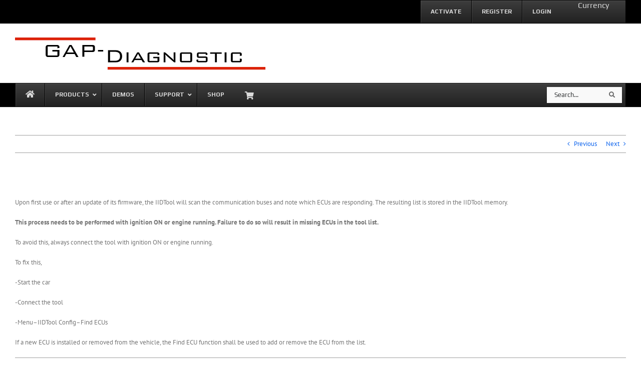

--- FILE ---
content_type: text/css
request_url: https://www.gap-diagnostic.com/wordpress/wp-content/uploads/layerslider.custom.css?ver=1439820684
body_size: -848
content:
/* You can type here any CSS code that will be loaded both on your admin and front-end pages.
Let us help you by giving a few exmaple CSS classes: */

/* Front-end sliders & preview */

.ls-container { /* The slider itself */

}

.ls-slide { 

}

.ls-slide a:hover {
	color: blue;
	text-decoration: underline;
}

.ls-slide #yourID {

}

.ls-slide .gap-slider-img {
	left: 0; right :0; top: 0; bottom: 0; margin: auto;
}

/* Side color of 3D objects */
.ls-3d-box div { background: #777; }


--- FILE ---
content_type: text/css
request_url: https://www.gap-diagnostic.com/wordpress/wp-content/plugins/easy-pricing-tables-premium/assets/blocks/layout3/fca-ept-layout3.min.css?ver=4.1.1
body_size: -19
content:
.entry .entry-content>div.fca-ept-layout3>:first-child{margin-top:auto}div.fca-ept-toggle-period-container{padding-bottom:15px}div.fca-ept-layout3{font-size:16px;font-family:inherit;margin:50px auto;display:flex;padding-top:20px;line-height:1.33}div.fca-ept-layout3 div.fca-ept-column{font-family:inherit;box-shadow:0 10px 25px 0 rgba(0,0,0,.14);border:1px solid rgba(0,0,0,.15);border-radius:15px;flex-grow:1;flex-shrink:1;flex-basis:0%;position:relative;padding:30px;margin:0 8px;display:grid;grid-template-rows:auto auto auto 1fr auto}div.fca-ept-layout3 div.fca-ept-popular-div{font-family:inherit;position:absolute;top:-32px;right:25px;z-index:10;border-radius:100%;width:80px;height:80px;text-align:center;box-shadow:0 10px 15px 0 rgba(0,0,0,.25);border:solid 3px}div.fca-ept-layout3 .fca-ept-popular-svg{display:inline-block;filter:drop-shadow(0 3px 3px rgba(0, 0, 0, .25));font-style:inherit;width:18px;height:18px}div.fca-ept-layout3 .fca-ept-popular-text{display:block;text-transform:uppercase;line-height:1;font-weight:700;position:relative;vertical-align:top;padding:0 3px;word-break:break-word}div.fca-ept-layout3 div.fca-ept-plan-div{font-family:inherit;text-transform:uppercase;padding:15px 0}div.fca-ept-layout3 .fca-ept-plan-svg{display:inline-block;border-radius:8px;text-align:center;font-size:30px;line-height:1.6;font-style:inherit;width:50px;height:50px;margin-right:15px;margin-bottom:10px}div.fca-ept-layout3 .fca-ept-plan{display:inline-block;vertical-align:top;font-weight:600;margin-top:12px}div.fca-ept-layout3 .fca-ept-button,div.fca-ept-layout3 li,div.fca-ept-layout3 span{word-break:break-all}div.fca-ept-layout3 div.fca-ept-plan-div div.fca-ept-plan img,div.fca-ept-layout3 div.fca-ept-plan-image img{display:block;margin:10px auto 20px}div.fca-ept-layout3 div.fca-ept-plan-image img{max-width:100%}div.fca-ept-layout3 div.fca-ept-plan-image img.fca-ept-image1{display:block}div.fca-ept-layout3 div.fca-ept-plan-image img.fca-ept-image2{display:none}div.fca-ept-layout3 .fca-ept-price-container{padding:0;margin:0}div.fca-ept-layout3 .fca-ept-price{font-family:inherit;display:inline-block;font-weight:bolder;line-height:1;margin:0 20px 0 0}div.fca-ept-layout3 .fca-ept-price-subtext{line-height:1}div.fca-ept-layout3 .fca-ept-price-svg{display:block;height:9px;width:25px;margin:5px 0}div.fca-ept-layout3 div.fca-ept-price-div .fca-ept-price-period{display:block;text-transform:uppercase;font-weight:900;line-height:1;margin:0 0 -5px 0}div.fca-ept-layout3 div.fca-ept-price-div .fca-ept-price-billing{display:block;margin-top:8px}div.fca-ept-layout3 div.fca-ept-features-div ul{font-family:inherit;letter-spacing:inherit;margin:30px 0 35px 0;padding-left:15px;font-weight:500}div.fca-ept-layout3 div.fca-ept-features-div .fca-ept-features li{list-style-type:square;margin-bottom:12px}div.fca-ept-layout3 div.fca-ept-features-div .fca-ept-features li span:not(div.fca-ept-tooltip-div>span.fca-ept-tooltiptext){font-size:inherit!important}div.fca-ept-layout3 a.fca-ept-button{display:block;font-family:inherit;padding:15px;border-radius:8px;text-transform:uppercase;white-space:normal;text-align:center;font-weight:900;align-self:self-end;text-decoration:none!important;cursor:pointer}div.fca-ept-layout3 a.fca-ept-button:hover{box-shadow:2px 4px 10px 0 rgba(.25,.25,.25,.25)}.fca-ept-tooltip{position:relative}.fca-ept-tooltip:before{visibility:hidden;position:absolute;bottom:18px;max-width:300px;line-height:1;font-family:sans-serif;font-size:14px;font-weight:initial;color:#fff;background-color:#424242;text-align:center;padding:5px;text-transform:initial;border-radius:5px;width:max-content;content:attr(data-tooltip);transform:translateX(calc(-50% + 7px))}.fca-ept-tooltip:hover:before{visibility:visible;z-index:2}div.fca-ept-tooltip-div{position:relative;font-size:20px;display:inline-block!important;line-height:1}div.fca-ept-tooltip-div .fca-ept-tooltiptext{visibility:hidden;width:max-content;background-color:#424242;font-weight:initial;color:#fff;text-align:center;padding:5px;bottom:-23px;position:absolute;line-height:1;z-index:1;font-size:14px;text-transform:initial;border-radius:5px;font-family:sans-serif}div.fca-ept-tooltip-div:hover .fca-ept-tooltiptext{visibility:visible}div.fca-ept-tooltip-div .fca-ept-tooltiptext:hover{visibility:hidden}div.wp-block-fatcatapps-easy-pricing-tables .fca-ept-plan-image .fca-ept-image1,div.wp-block-fatcatapps-easy-pricing-tables .fca-ept-plan-image .fca-ept-image2{display:none}@media only screen and (max-width:800px){.entry .entry-content>.alignfull{max-width:unset!important;width:unset!important;min-width:250px!important}div.fca-ept-layout3{font-size:75%;display:block;padding-right:0}div.fca-ept-layout3 div.fca-ept-column{margin-top:30px!important}}

--- FILE ---
content_type: text/css
request_url: https://www.gap-diagnostic.com/wordpress/wp-content/plugins/easy-pricing-tables-premium/assets/blocks/layout4/fca-ept-layout4.min.css?ver=4.1.1
body_size: -179
content:
.entry .entry-content>div.fca-ept-layout4>:first-child{margin-top:auto}div.fca-ept-layout4{font-size:16px;font-family:inherit;margin:50px auto;display:flex;padding-right:10px;line-height:1.5}div.fca-ept-layout4 div.fca-ept-column{font-family:inherit;box-shadow:0 10px 25px 0 rgba(0,0,0,.14);flex-grow:1;flex-shrink:1;flex-basis:0%;position:relative;padding:1.9em 0 1.6em;display:grid;grid-template-rows:auto auto 1fr auto}div.fca-ept-layout4 div.fca-ept-plan-div{font-family:inherit;text-align:center;margin:auto}div.fca-ept-layout4 div.fca-ept-plan-div div.fca-ept-plan img,div.fca-ept-layout4 div.fca-ept-plan-div div.fca-ept-plan-image img{display:block;margin:auto;max-width:100%}div.fca-ept-layout4 div.fca-ept-plan-div div.fca-ept-plan-image img.fca-ept-image2{display:none}div.fca-ept-layout4 .fca-ept-plan{display:inline;vertical-align:top;font-weight:600}div.fca-ept-layout4 .fca-ept-button,div.fca-ept-layout4 li,div.fca-ept-layout4 span{word-break:break-all}div.fca-ept-layout4 .fca-ept-plan-subtext{display:block;margin-top:-13px;width:fit-content}div.fca-ept-layout4 .fca-ept-price-div{font-family:inherit;padding:0 .9em;margin-top:10px;text-align:center}div.fca-ept-layout4 .fca-ept-price{display:inline-block;padding:10px 0;line-height:.5}div.fca-ept-layout4 .fca-ept-price-subtext{line-height:1}div.fca-ept-layout4 .fca-ept-price-svg{display:none}div.fca-ept-layout4 div.fca-ept-price-div .fca-ept-price-period{text-transform:unset;font-weight:bolder;line-height:1;margin-top:10px;width:fit-content}div.fca-ept-layout4 div.fca-ept-features-div ul{font-family:inherit;letter-spacing:inherit;text-align:start;margin:15px 0;padding-left:0;font-weight:500}div.fca-ept-layout4 div.fca-ept-features-div .fca-ept-features li{font-family:inherit;text-align:center;list-style-type:none;padding:1em;margin:0}div.fca-ept-layout4 div.fca-ept-features-div .fca-ept-features li span:not(div.fca-ept-tooltip-div>span.fca-ept-tooltiptext){font-size:inherit!important}div.fca-ept-layout4 div.fca-ept-features-div .fca-ept-features li img{display:block;margin:12px auto}div.fca-ept-layout4 a.fca-ept-button{display:block;margin:0 auto;font-family:inherit;padding:15px;width:80%;border-radius:2px;white-space:normal;justify-self:center;text-align:center;font-weight:500;text-decoration:none;-webkit-appearance:unset}div.fca-ept-layout4 a.fca-ept-button:hover{text-decoration:underline;text-decoration-style:dotted;text-decoration-thickness:1px;-webkit-box-shadow:none;box-shadow:none}.fca-ept-tooltip{position:relative}.fca-ept-tooltip:before{visibility:hidden;position:absolute;bottom:18px;max-width:300px;line-height:1;font-family:sans-serif;font-size:14px;font-weight:initial;color:#fff;background-color:#424242;text-align:center;padding:5px;text-transform:initial;border-radius:5px;width:max-content;content:attr(data-tooltip);transform:translateX(calc(-50% + 7px))}.fca-ept-tooltip:hover:before{visibility:visible;z-index:2}div.fca-ept-tooltip-div{position:relative;font-size:20px;display:inline-block!important;line-height:1}div.fca-ept-tooltip-div .fca-ept-tooltiptext{visibility:hidden;width:max-content;background-color:#424242;font-weight:initial;color:#fff;text-align:center;padding:5px;bottom:-23px;position:absolute;line-height:1;z-index:1;font-size:14px;text-transform:initial;border-radius:5px;font-family:sans-serif}div.fca-ept-tooltip-div:hover .fca-ept-tooltiptext{visibility:visible}div.fca-ept-tooltip-div .fca-ept-tooltiptext:hover{visibility:hidden}div.wp-block-fatcatapps-easy-pricing-tables .fca-ept-plan-image .fca-ept-image1,div.wp-block-fatcatapps-easy-pricing-tables .fca-ept-plan-image .fca-ept-image2{display:none}@media only screen and (max-width:800px){.entry .entry-content>.alignfull{max-width:unset!important;width:unset!important;min-width:250px!important}div.fca-ept-layout4{font-size:75%;display:block;padding-right:0}div.fca-ept-layout4,div.fca-ept-toggle-period-container{padding-right:0}div.fca-ept-layout4 div.fca-ept-column{margin-top:15px!important}}

--- FILE ---
content_type: text/css
request_url: https://www.gap-diagnostic.com/wordpress/wp-content/plugins/easy-pricing-tables-premium/assets/blocks/layout5/fca-ept-layout5.min.css?ver=4.1.1
body_size: -108
content:
.entry .entry-content>div.fca-ept-layout5>:first-child{margin-top:auto}div.fca-ept-layout5{font-size:16px;font-family:inherit;margin:50px auto;display:flex;padding-right:10px;line-height:1.5}div.fca-ept-layout5 div.fca-ept-comparison-div{display:flex;flex-grow:1;flex-shrink:1;flex-basis:0%}div.fca-ept-layout5 span.fca-ept-mobile-comparison{display:none}div.fca-ept-layout5 div.fca-ept-column{border:1px solid #e9e9e9;font-family:inherit;flex-grow:1;flex-shrink:1;flex-basis:0%;z-index:0;position:relative;display:grid;grid-template-rows:auto auto auto 1fr}div.fca-ept-layout5 div.fca-ept-comparison-div ul{font-family:inherit;letter-spacing:inherit;text-align:start;margin:0;padding-left:0;font-weight:bolder;background-color:#fff}div.fca-ept-layout5 div.fca-ept-comparison-div .fca-ept-comparison li{border-top:1px solid #e9e9e9;border-left:1px solid #e9e9e9;font-family:inherit;min-height:60px;box-sizing:border-box;text-align:center;list-style-type:none;padding:1em;margin:0}div.fca-ept-layout5 div.fca-ept-comparison-div .fca-ept-comparison li:last-child{border-bottom:1px solid #e9e9e9}div.fca-ept-layout5 div.fca-ept-button-div{padding-top:10px}div.fca-ept-layout5 div.fca-ept-plan-div{font-family:inherit;text-align:center;justify-self:center}div.fca-ept-layout5 div.fca-ept-plan-div .fca-ept-plan{display:inline;vertical-align:top;font-weight:500}div.fca-ept-layout5 .fca-ept-button,div.fca-ept-layout5 li,div.fca-ept-layout5 span{word-break:break-all}div.fca-ept-layout5 div.fca-ept-plan-div div.fca-ept-plan img,div.fca-ept-layout5 div.fca-ept-plan-div div.fca-ept-plan-image img{display:block;margin:auto;max-width:100%}div.fca-ept-layout5 div.fca-ept-plan-div div.fca-ept-plan-image img.fca-ept-image2{display:none}div.fca-ept-layout5 .fca-ept-plan-subtext{display:block;margin-top:-13px;width:fit-content}div.fca-ept-layout5 div.fca-ept-price-div{font-family:inherit;padding:.6em;border-top:1px solid #e9e9e9;text-align:center}div.fca-ept-layout5 div.fca-ept-price-div .fca-ept-price{line-height:.5}div.fca-ept-layout5 div.fca-ept-features-div ul{font-family:inherit;letter-spacing:inherit;text-align:start;margin:0;padding-left:0;font-weight:500;background-color:#fff}div.fca-ept-layout5 div.fca-ept-features-div .fca-ept-features li{font-family:inherit;border-top:1px solid #e9e9e9;text-align:center;min-height:60px;box-sizing:border-box;list-style-type:none;padding:1em;margin:0}div.fca-ept-layout5 div.fca-ept-features-div .fca-ept-features li span:not(div.fca-ept-tooltip-div>span.fca-ept-tooltiptext){font-size:inherit!important}div.fca-ept-layout5 div.fca-ept-features-div .fca-ept-features li::marker{color:#0f61d8}div.fca-ept-layout5 div.fca-ept-features-div .fca-ept-features li img{display:block;margin:12px auto}div.fca-ept-layout5 a.fca-ept-button{display:block;margin:0 auto;font-family:inherit;padding:10px;justify-self:center;margin-bottom:15px;width:75%;border-radius:5px;white-space:normal;text-align:center;font-weight:500;align-self:self-end;text-decoration:none!important;-webkit-appearance:unset;cursor:pointer}div.fca-ept-layout5 a.fca-ept-button:hover{-webkit-box-shadow:none;box-shadow:none}.fca-ept-tooltip{position:relative}.fca-ept-tooltip:before{visibility:hidden;position:absolute;bottom:18px;max-width:300px;line-height:1;font-family:sans-serif;font-size:14px;font-weight:initial;color:#fff;background-color:#424242;text-align:center;padding:5px;text-transform:initial;border-radius:5px;width:max-content;content:attr(data-tooltip);transform:translateX(calc(-50% + 7px))}.fca-ept-tooltip:hover:before{visibility:visible;z-index:2}div.fca-ept-tooltip-div{position:relative;font-size:20px;display:inline-block!important;line-height:1}div.fca-ept-tooltip-div .fca-ept-tooltiptext{visibility:hidden;width:max-content;background-color:#424242;font-weight:initial;color:#fff;text-align:center;padding:5px;bottom:-23px;position:absolute;line-height:1;z-index:1;font-size:14px;text-transform:initial;border-radius:5px;font-family:sans-serif}div.fca-ept-tooltip-div:hover .fca-ept-tooltiptext{visibility:visible}div.fca-ept-tooltip-div .fca-ept-tooltiptext:hover{visibility:hidden}div.wp-block-fatcatapps-easy-pricing-tables .fca-ept-plan-image .fca-ept-image1,div.wp-block-fatcatapps-easy-pricing-tables .fca-ept-plan-image .fca-ept-image2{display:none}@media only screen and (max-width:800px){.entry .entry-content>.alignfull{max-width:unset!important;width:unset!important;min-width:250px!important}div.fca-ept-layout5,div.fca-ept-toggle-period-container{font-size:75%;display:block;padding-right:0}div.fca-ept-layout5 div.fca-ept-column{margin-top:15px!important}div.fca-ept-layout5 div.fca-ept-comparison-div{display:none}div.fca-ept-layout5 span.fca-ept-mobile-comparison{display:inline}}

--- FILE ---
content_type: text/css
request_url: https://www.gap-diagnostic.com/wordpress/wp-content/plugins/easy-pricing-tables-premium/assets/blocks/layout6/fca-ept-layout6.min.css?ver=4.1.1
body_size: -155
content:
.entry .entry-content>div.fca-ept-layout6>:first-child{margin-top:auto}div.fca-ept-layout6{font-size:16px;font-family:inherit;margin:50px auto;display:flex;padding-right:10px;line-height:1.5}div.fca-ept-layout6 div.fca-ept-column{font-family:inherit;box-shadow:0 10px 25px 0 rgba(0,0,0,.14);flex-grow:1;flex-shrink:1;flex-basis:0%;position:relative;border-radius:16px;padding:1.7em 1em 2.3em;margin:0 8px;display:grid;grid-template-rows:auto auto 1fr auto}div.fca-ept-layout6 div.fca-ept-plan-div{font-family:inherit;text-align:center}div.fca-ept-layout6 div.fca-ept-plan-div div.fca-ept-plan img,div.fca-ept-layout6 div.fca-ept-plan-div div.fca-ept-plan-image img{display:block;margin:0 auto 10px;max-width:100%}div.fca-ept-layout6 div.fca-ept-plan-div div.fca-ept-plan-image img.fca-ept-image2{display:none}div.fca-ept-layout6 .fca-ept-plan{text-transform:uppercase;display:inline;vertical-align:top;font-weight:400}div.fca-ept-layout6 .fca-ept-button,div.fca-ept-layout6 li,div.fca-ept-layout6 span{word-break:break-all}div.fca-ept-layout6 .fca-ept-price-div{font-family:inherit;font-weight:bolder;margin-top:20px;text-align:center}div.fca-ept-layout6 .fca-ept-price{line-height:.5;display:initial}div.fca-ept-layout6 .fca-ept-price-subtext{line-height:1;font-weight:lighter}div.fca-ept-layout6 .fca-ept-price-svg{display:none}div.fca-ept-layout6 div.fca-ept-price-div .fca-ept-price-period{text-transform:unset;font-weight:bolder;line-height:1;margin-top:10px;width:fit-content}div.fca-ept-layout6 div.fca-ept-features-div ul{font-family:inherit;letter-spacing:inherit;text-align:start;margin:15px 0;padding-left:0;font-weight:500}div.fca-ept-layout6 div.fca-ept-features-div .fca-ept-features li{font-family:inherit;text-align:center;list-style-type:none;padding:.4em;margin:0}div.fca-ept-layout6 div.fca-ept-features-div .fca-ept-features li span:not(div.fca-ept-tooltip-div>span.fca-ept-tooltiptext){font-size:inherit!important}div.fca-ept-layout6 div.fca-ept-features-div .fca-ept-features li img{display:block;margin:12px auto}div.fca-ept-layout6 a.fca-ept-button{display:block;margin:0 auto;font-family:inherit;padding:5px;border:1px solid;width:80%;border-radius:8px;white-space:normal;justify-self:center;text-align:center;font-weight:500;text-decoration:none;-webkit-appearance:unset;cursor:pointer}div.fca-ept-layout6 div.fca-ept-column.fca-ept-most-popular a.fca-ept-button{filter:invert(1)}div.fca-ept-layout6 div.fca-ept-column a.fca-ept-button:hover,div.fca-ept-layout6 div.fca-ept-column.fca-ept-most-popular a.fca-ept-button,div.fca-ept-layout6 div.fca-ept-column.fca-ept-most-popular a.fca-ept-button:hover{padding:6px;border:0 solid}.fca-ept-tooltip{position:relative}.fca-ept-tooltip:before{visibility:hidden;position:absolute;bottom:18px;max-width:300px;line-height:1;font-family:sans-serif;font-size:14px;font-weight:initial;color:#fff;background-color:#424242;text-align:center;padding:5px;text-transform:initial;border-radius:5px;width:max-content;content:attr(data-tooltip);transform:translateX(calc(-50% + 7px))}.fca-ept-tooltip:hover:before{visibility:visible;z-index:2}div.fca-ept-tooltip-div{position:relative;font-size:20px;display:inline-block!important;line-height:1}div.fca-ept-tooltip-div .fca-ept-tooltiptext{visibility:hidden;width:max-content;background-color:#424242;font-weight:initial;color:#fff;text-align:center;padding:5px;bottom:-23px;position:absolute;line-height:1;z-index:1;font-size:14px;text-transform:initial;border-radius:5px;font-family:sans-serif}div.fca-ept-tooltip-div:hover .fca-ept-tooltiptext{visibility:visible}div.fca-ept-tooltip-div .fca-ept-tooltiptext:hover{visibility:hidden}div.wp-block-fatcatapps-easy-pricing-tables .fca-ept-plan-image .fca-ept-image1,div.wp-block-fatcatapps-easy-pricing-tables .fca-ept-plan-image .fca-ept-image2{display:none}@media only screen and (max-width:800px){.entry .entry-content>.alignfull{max-width:unset!important;width:unset!important;min-width:250px!important}div.fca-ept-layout6{font-size:75%;display:block;padding-right:0}div.fca-ept-layout6,div.fca-ept-toggle-period-container{padding-right:0}div.fca-ept-layout6 div.fca-ept-column{margin-top:15px!important}}

--- FILE ---
content_type: text/css
request_url: https://www.gap-diagnostic.com/wordpress/wp-content/plugins/easy-pricing-tables-premium/assets/blocks/layout7/fca-ept-layout7.min.css?ver=4.1.1
body_size: -318
content:
div.fca-ept-layout7{font-size:16px;margin:50px auto;display:flex;line-height:1.6}div.fca-ept-layout7 .fca-ept-button,div.fca-ept-layout7 li,div.fca-ept-layout7 span{word-break:break-all}div.fca-ept-layout7 div.fca-ept-column{position:relative;margin:0 8px;flex-grow:1;flex-shrink:1;flex-basis:0%;border-radius:8px;padding:10px 10px 0 10px;display:grid;grid-template-rows:auto auto 1fr auto}div.fca-ept-layout7 div.fca-ept-features-div{margin-left:-10px;width:calc(100% + 20px);padding-top:50px;color:#333;background-color:#fff}div.fca-ept-layout7 div.fca-ept-plan-div{text-align:center}div.fca-ept-layout7 .fca-ept-plan-subtext{display:block;margin:0 auto;width:fit-content}div.fca-ept-layout7 div.fca-ept-plan img,div.fca-ept-layout7 div.fca-ept-plan-image img{display:block;margin:0 auto 10px;max-width:100%}div.fca-ept-layout7 div.fca-ept-plan-image img.fca-ept-image2{display:none}div.fca-ept-layout7 .fca-ept-price-div{position:relative;text-align:center}div.fca-ept-layout7 .fca-ept-price-div .fca-ept-price{line-height:1.33}div.fca-ept-layout7 .fca-ept-price-div:after{content:'';position:absolute;bottom:-30px;display:block;margin-left:-10px;width:calc(100% + 20px);height:31px;clip-path:polygon(50% 100%,0 0,100% 0);background-color:inherit}div.fca-ept-layout7 div.fca-ept-features-div ul{margin:0;padding:0}div.fca-ept-layout7 div.fca-ept-features-div .fca-ept-features li{text-align:center;list-style-type:none;line-height:1.33;margin-bottom:30px}div.fca-ept-layout7 div.fca-ept-features-div .fca-ept-features li span:not(div.fca-ept-tooltip-div>span.fca-ept-tooltiptext){font-size:inherit!important}div.fca-ept-layout7 div.fca-ept-features-div .fca-ept-features li img{display:block;margin:12px auto}div.fca-ept-layout7 a.fca-ept-button{display:block;margin:0 auto;width:fit-content;margin:30px auto;border-radius:16px;padding:10px 16px;text-decoration:none;text-align:center;font-weight:700;cursor:pointer;box-shadow:rgba(0,0,0,.2) 0 10px 25px 0}.fca-ept-tooltip{position:relative}.fca-ept-tooltip:before{visibility:hidden;position:absolute;bottom:18px;max-width:300px;line-height:1;font-family:sans-serif;font-size:14px;font-weight:initial;color:#fff;background-color:#424242;text-align:center;padding:5px;text-transform:initial;border-radius:5px;width:max-content;content:attr(data-tooltip);transform:translateX(calc(-50% + 7px))}.fca-ept-tooltip:hover:before{visibility:visible;z-index:2}div.fca-ept-tooltip-div{position:relative;font-size:20px;display:inline-block!important;line-height:1}div.fca-ept-tooltip-div .fca-ept-tooltiptext{visibility:hidden;width:max-content;background-color:#424242;font-weight:initial;color:#fff;text-align:center;padding:5px;bottom:-23px;position:absolute;line-height:1;z-index:1;font-size:14px;text-transform:initial;border-radius:5px;font-family:sans-serif}div.fca-ept-tooltip-div:hover .fca-ept-tooltiptext{visibility:visible}div.fca-ept-tooltip-div .fca-ept-tooltiptext:hover{visibility:hidden}div.wp-block-fatcatapps-easy-pricing-tables .fca-ept-plan-image .fca-ept-image1,div.wp-block-fatcatapps-easy-pricing-tables .fca-ept-plan-image .fca-ept-image2{display:none}@media only screen and (max-width:800px){div.fca-ept-layout7{display:block;padding-right:0}div.fca-ept-layout7,div.fca-ept-toggle-period-container{padding-right:0}div.fca-ept-layout7 div.fca-ept-column{margin-top:15px!important}}

--- FILE ---
content_type: text/css
request_url: https://www.gap-diagnostic.com/wordpress/wp-content/plugins/easy-pricing-tables-premium/assets/pricing-tables/stylish-flat/css/pricingtable.min.css?ver=4.1.1
body_size: 506
content:
.ptp-stylish-pricingtable a,.ptp-stylish-pricingtable abbr,.ptp-stylish-pricingtable acronym,.ptp-stylish-pricingtable address,.ptp-stylish-pricingtable applet,.ptp-stylish-pricingtable article,.ptp-stylish-pricingtable aside,.ptp-stylish-pricingtable audio,.ptp-stylish-pricingtable b,.ptp-stylish-pricingtable big,.ptp-stylish-pricingtable blockquote,.ptp-stylish-pricingtable body,.ptp-stylish-pricingtable canvas,.ptp-stylish-pricingtable caption,.ptp-stylish-pricingtable center,.ptp-stylish-pricingtable cite,.ptp-stylish-pricingtable code,.ptp-stylish-pricingtable dd,.ptp-stylish-pricingtable del,.ptp-stylish-pricingtable details,.ptp-stylish-pricingtable dfn,.ptp-stylish-pricingtable div,.ptp-stylish-pricingtable dl,.ptp-stylish-pricingtable dt,.ptp-stylish-pricingtable em,.ptp-stylish-pricingtable embed,.ptp-stylish-pricingtable fieldset,.ptp-stylish-pricingtable figcaption,.ptp-stylish-pricingtable figure,.ptp-stylish-pricingtable footer,.ptp-stylish-pricingtable form,.ptp-stylish-pricingtable h1,.ptp-stylish-pricingtable h2,.ptp-stylish-pricingtable h3,.ptp-stylish-pricingtable h4,.ptp-stylish-pricingtable h5,.ptp-stylish-pricingtable h6,.ptp-stylish-pricingtable header,.ptp-stylish-pricingtable hgroup,.ptp-stylish-pricingtable html,.ptp-stylish-pricingtable i,.ptp-stylish-pricingtable iframe,.ptp-stylish-pricingtable img,.ptp-stylish-pricingtable ins,.ptp-stylish-pricingtable kbd,.ptp-stylish-pricingtable label,.ptp-stylish-pricingtable legend,.ptp-stylish-pricingtable li,.ptp-stylish-pricingtable mark,.ptp-stylish-pricingtable menu,.ptp-stylish-pricingtable nav,.ptp-stylish-pricingtable object,.ptp-stylish-pricingtable ol,.ptp-stylish-pricingtable output,.ptp-stylish-pricingtable p,.ptp-stylish-pricingtable pre,.ptp-stylish-pricingtable q,.ptp-stylish-pricingtable ruby,.ptp-stylish-pricingtable s,.ptp-stylish-pricingtable samp,.ptp-stylish-pricingtable section,.ptp-stylish-pricingtable small,.ptp-stylish-pricingtable span,.ptp-stylish-pricingtable strike,.ptp-stylish-pricingtable strong,.ptp-stylish-pricingtable sub,.ptp-stylish-pricingtable summary,.ptp-stylish-pricingtable sup,.ptp-stylish-pricingtable table,.ptp-stylish-pricingtable tbody,.ptp-stylish-pricingtable td,.ptp-stylish-pricingtable tfoot,.ptp-stylish-pricingtable th,.ptp-stylish-pricingtable thead,.ptp-stylish-pricingtable time,.ptp-stylish-pricingtable tr,.ptp-stylish-pricingtable tt,.ptp-stylish-pricingtable u,.ptp-stylish-pricingtable ul,.ptp-stylish-pricingtable var,.ptp-stylish-pricingtable video{font-size:100%;vertical-align:baseline}.ptp-stylish-pricingtable b,.ptp-stylish-pricingtable strong{font-weight:700}.ptp-stylish-pricingtable em{font-style:italic}.ptp-stylish-pricingtable article,.ptp-stylish-pricingtable aside,.ptp-stylish-pricingtable details,.ptp-stylish-pricingtable figcaption,.ptp-stylish-pricingtable figure,.ptp-stylish-pricingtable footer,.ptp-stylish-pricingtable header,.ptp-stylish-pricingtable hgroup,.ptp-stylish-pricingtable menu,.ptp-stylish-pricingtable nav,.ptp-stylish-pricingtable section{display:block}.ptp-stylish-pricingtable blockquote,.ptp-stylish-pricingtable q{quotes:none}.ptp-stylish-pricingtable blockquote:after,.ptp-stylish-pricingtable blockquote:before,.ptp-stylish-pricingtable q:after,.ptp-stylish-pricingtable q:before{content:'';content:none}.ptp-stylish-pricingtable table{border-collapse:collapse;border-spacing:0}.ptp-stylish-bottomheader{padding-top:18px}.ptp-stylish-description .ptp-design3-row{padding-right:0;padding-left:0;text-align:center}.ptp-stylish-pricingtable{font-family:Arial,Helvetica,sans-serif;font-size:12px;width:100%;text-shadow:1px 1px 1px #000;margin-bottom:30px;text-align:center}.ptp-stylish-pricingtable .ptp-stylish-column{margin:0;padding:0;list-style:none;float:left;display:inline-block;padding:0;margin:0;-webkit-box-shadow:0 0 3px 0 rgba(0,0,0,.4);-moz-box-shadow:0 0 3px 0 rgba(0,0,0,.4);box-shadow:0 0 3px 0 rgba(0,0,0,.4)}.ptp-stylish-pricingtable .ptp-stylish-column_last{margin-right:0}.ptp-stylish-pricingtable_five .ptp-stylish-column{width:20%}.ptp-stylish-pricingtable_four .ptp-stylish-column{width:25%}.ptp-stylish-pricingtable_three .ptp-stylish-column{width:33.333%}.ptp-stylish-pricingtable_two .ptp-stylish-column{width:50%}.ptp-stylish-pricingtable_one .ptp-stylish-column{width:50%}.ptp-stylish-pricingtable .ptp-stylish-header{padding:24px 8% 12px 8%;margin-bottom:0;text-shadow:1px 1px 1px #222;-webkit-box-shadow:inset 0 1px 0 0 rgba(255,255,255,.25),0 1px 1px 0 rgba(0,0,0,.35);-moz-box-shadow:inset 0 1px 0 0 rgba(255,255,255,.25),0 1px 1px 0 rgba(0,0,0,.35);box-shadow:inset 0 1px 0 0 rgba(255,255,255,.25),0 1px 1px 0 rgba(0,0,0,.35)}.ptp-stylish-pricingtable .ptp-stylish-header strong.price,.ptp-stylish-pricingtable .ptp-stylish-header strong.title{margin:0;padding:0}.ptp-stylish-pricingtable .ptp-stylish-header strong.price{font-size:42px;line-height:48px;font-weight:400}.ptp-stylish-pricingtable .ptp-stylish-header strong.title{font-size:24px;font-weight:400}.ptp-stylish-pricingtable .ptp-stylish-header .subline{font-size:11px;margin:0}.ptp-stylish-pricingtable .ptp-stylish-header .ptp-stylish-topheader{padding-bottom:24px}.ptp-stylish-pricingtable .ptp-stylish-header ptp-stylish-bottomheader{padding-top:18px}.ptp-stylish-pricingtable .ptp-stylish-column{background:#121212}.ptp-stylish-pricingtable .ptp-stylish-content .ptp-stylish-description{white-space:wrap}.ptp-stylish-pricingtable .ptp-stylish-content .ptp-stylish-description .ptp-design3-row{padding:18px 8%;border-bottom:1px solid #191919}.ptp-stylish-pricingtable .ptp-stylish-footer{padding:24px 2% 12px 2%;margin:12px 0 24px 0}.ptp-stylish-pricingtable .ptp-stylish-pricing_button{transition:background .3s;border-radius:3px;display:inline-block;cursor:pointer;padding:10px 0;-webkit-box-shadow:inset 0 1px 0 0 rgba(255,255,255,.25),0 1px 1px 0 rgba(0,0,0,.35);-moz-box-shadow:inset 0 1px 0 0 rgba(255,255,255,.25),0 1px 1px 0 rgba(0,0,0,.35);box-shadow:inset 0 1px 0 0 rgba(255,255,255,.25),0 1px 1px 0 rgba(0,0,0,.35)}.ptp-stylish-pricingtable .ptp-stylish-pricing_button a{text-decoration:none;font-size:13px;color:#d4d4d4;text-shadow:1px 1px 1px #161616;padding:15px 32px}.ptp-stylish-pricingtable .ptp-stylish-pricing_button:hover{-webkit-box-shadow:inset 0 1px 0 0 rgba(255,255,255,.15),0 1px 1px 0 rgba(0,0,0,.45);-moz-box-shadow:inset 0 1px 0 0 rgba(255,255,255,.15),0 1px 1px 0 rgba(0,0,0,.45);box-shadow:inset 0 1px 0 0 rgba(255,255,255,.15),0 1px 1px 0 rgba(0,0,0,.45)}.ptp-stylish-column_blue .ptp-stylish-header,.ptp-stylish-column_blue .ptp-stylish-pricing_button{background:#456366}.ptp-stylish-column_blue .ptp-stylish-pricing_button:hover{background:#374f52}.ptp-stylish-column_blue .ptp-stylish-topheader{border-bottom:1px solid #374f52}.ptp-stylish-column_blue ptp-stylish-bottomheader{border-top:1px solid #53777a}.ptp-stylish-column_brown .ptp-stylish-header,.ptp-stylish-column_brown .ptp-stylish-pricing_button{background:#696758}.ptp-stylish-column_brown .ptp-stylish-pricing_button:hover{background:#575549}.ptp-stylish-column_brown .ptp-stylish-topheader{border-bottom:1px solid #575549}.ptp-stylish-column_brown ptp-stylish-bottomheader{border-top:1px solid #727060}.ptp-stylish-column_deepblue .ptp-stylish-header,.ptp-stylish-column_deepblue .ptp-stylish-pricing_button{background:#45484b}.ptp-stylish-column_deepblue .ptp-stylish-pricing_button:hover{background:#353739}.ptp-stylish-column_deepblue .ptp-stylish-topheader{border-bottom:1px solid #353739}.ptp-stylish-column_deepblue ptp-stylish-bottomheader{border-top:1px solid #4d5054}.ptp-stylish-column_darkgrey .ptp-stylish-header,.ptp-stylish-column_darkgrey .ptp-stylish-pricing_button{background:#36393b}.ptp-stylish-column_darkgrey .ptp-stylish-pricing_button:hover{background:#262829}.ptp-stylish-column_darkgrey .ptp-stylish-topheader{border-bottom:1px solid #262829}.ptp-stylish-column_darkgrey ptp-stylish-bottomheader{border-top:1px solid #3e4244}.ptp-stylish-column_green .ptp-stylish-header,.ptp-stylish-column_green .ptp-stylish-pricing_button{background:#496449}.ptp-stylish-column_green .ptp-stylish-pricing_button:hover{background:#3a513a}.ptp-stylish-column_green .ptp-stylish-topheader{border-bottom:1px solid #3a513a}.ptp-stylish-column_green ptp-stylish-bottomheader{border-top:1px solid #506e50}.ptp-stylish-column_ocean .ptp-stylish-header,.ptp-stylish-column_ocean .ptp-stylish-pricing_button{background:#3f4953}.ptp-stylish-column_ocean .ptp-stylish-pricing_button:hover{background:#303840}.ptp-stylish-column_ocean .ptp-stylish-topheader{border-bottom:1px solid #303840}.ptp-stylish-column_ocean ptp-stylish-bottomheader{border-top:1px solid #4e5a66}.ptp-stylish-column_olive .ptp-stylish-header,.ptp-stylish-column_olive .ptp-stylish-pricing_button{background:#504f48}.ptp-stylish-column_olive .ptp-stylish-pricing_button:hover{background:#3e3d38}.ptp-stylish-column_olive .ptp-stylish-topheader{border-bottom:1px solid #3e3d38}.ptp-stylish-column_olive ptp-stylish-bottomheader{border-top:1px solid #595850}.ptp-stylish-column_orange .ptp-stylish-header,.ptp-stylish-column_orange .ptp-stylish-pricing_button{background:#a64324}.ptp-stylish-column_orange .ptp-stylish-pricing_button:hover{background:#8a381e}.ptp-stylish-column_orange .ptp-stylish-topheader{border-bottom:1px solid #8a381e}.ptp-stylish-column_orange ptp-stylish-bottomheader{border-top:1px solid #b44927}.ptp-stylish-column_pink .ptp-stylish-header,.ptp-stylish-column_pink .ptp-stylish-pricing_button{background:#712941}.ptp-stylish-column_pink .ptp-stylish-pricing_button:hover{background:#582033}.ptp-stylish-column_pink .ptp-stylish-topheader{border-bottom:1px solid #582033}.ptp-stylish-column_pink ptp-stylish-bottomheader{border-top:1px solid #7d2e49}.ptp-stylish-column_purple .ptp-stylish-header,.ptp-stylish-column_purple .ptp-stylish-pricing_button{background:#493c45}.ptp-stylish-column_purple .ptp-stylish-pricing_button:hover{background:#362d33}.ptp-stylish-column_purple .ptp-stylish-topheader{border-bottom:1px solid #362d33}.ptp-stylish-column_purple ptp-stylish-bottomheader{border-top:1px solid #52444e}.ptp-stylish-column_red .ptp-stylish-header,.ptp-stylish-column_red .ptp-stylish-pricing_button{background:#742222}.ptp-stylish-column_red .ptp-stylish-pricing_button:hover{background:#5a1a1a}.ptp-stylish-column_red .ptp-stylish-topheader{border-bottom:1px solid #5a1a1a}.ptp-stylish-column_red ptp-stylish-bottomheader{border-top:1px solid #812626}.ptp-stylish-column_yellow .ptp-stylish-header,.ptp-stylish-column_yellow .ptp-stylish-pricing_button{background:#b28d19}.ptp-stylish-column_yellow .ptp-stylish-pricing_button:hover{background:#947615}.ptp-stylish-column_yellow .ptp-stylish-topheader{border-bottom:1px solid #947615}.ptp-stylish-column_yellow ptp-stylish-bottomheader{border-top:1px solid #c1991b}.ptp-stylish-pricingtable .ptp-stylish-column_highlight{position:relative;z-index:2;background:#0f0f0f;border-bottom:1px solid #161616;-webkit-box-shadow:inset 0 0 1px rgba(0,0,0,.6),0 0 21px 0 rgba(0,0,0,.6);-moz-box-shadow:inset 0 0 1px rgba(0,0,0,.6),0 0 21px 0 rgba(0,0,0,.6);box-shadow:inset 0 0 1px rgba(0,0,0,.6),0 0 21px 0 rgba(0,0,0,.6)}.ptp-stylish-pricingtable .ptp-stylish-column_highlight .ptp-stylish-header{padding:32px 8% 24px 8%;position:relative;margin-top:-20px}.ptp-stylish-pricingtable .ptp-stylish-column_highlight .ptp-stylish-footer{padding:32px 2% 24px 2%}@media screen and (max-width:767px){.ptp-stylish-pricingtable .ptp-stylish-column{margin:0 0 32px 0}.ptp-stylish-pricingtable_five .ptp-stylish-column,.ptp-stylish-pricingtable_four .ptp-stylish-column,.ptp-stylish-pricingtable_three .ptp-stylish-column,.ptp-stylish-pricingtable_two .ptp-stylish-column{width:100%}.ptp-stylish-pricingtable .ptp-stylish-content .ptp-stylish-description .ptp-design3-row{padding-left:12%}.tt-ptp-empty-row{display:none}}

--- FILE ---
content_type: text/css
request_url: https://www.gap-diagnostic.com/wordpress/wp-content/plugins/easy-pricing-tables-premium/assets/pricing-tables/design5/pricingtable.min.css?ver=4.1.1
body_size: -367
content:
.ptp-dg5-pricing-table{white-space:nowrap;width:100%;text-align:center;margin-right:2em}.ptp-dg5-5-cols{white-space:normal}.ptp-dg5-col{padding-left:.4em;padding-right:.4em;display:inline-block;white-space:normal;border-radius:5px;-webkit-border-radius:5px;border:1px solid #e4e4e4;vertical-align:bottom}.ptp-dg5-table-holder{margin:25px auto}.ptp-dg5-one-col{width:40%}.ptp-dg5-two-col{width:44%;margin:10px 2%}.ptp-dg5-two-col.ptp-dg5-highlight{width:47%;margin:10px 1%}.ptp-dg5-three-col{width:28%;margin:10px 1.5%}.ptp-dg5-three-col.ptp-dg5-highlight{width:32%}.ptp-dg5-four-col{width:21%;margin:10px 1%}.ptp-dg5-four-col.ptp-dg5-highlight{width:24%}.ptp-dg5-five-col{width:16%;margin:10px 1%}.ptp-dg5-five-col.ptp-dg5-highlight{width:18%}.ptp-dg5-six-col{width:14%;margin:10px .4%;margin-bottom:30px;padding:0 .4%}.ptp-dg5-six-col.ptp-dg5-highlight{width:17%}.ptp-dg5-seven-col{width:11.6%;margin:10px .3%;margin-bottom:30px;padding:0 .4%}.ptp-dg5-seven-col.ptp-dg5-highlight{width:16%}.ptp-dg5-eight-col{width:10.3%;margin:10px .3%;margin-bottom:30px;padding:0 .4%}.ptp-dg5-eight-col.ptp-dg5-highlight{width:14%}.ptp-dg5-nine-col{width:9%;margin:10px .4%;margin-bottom:30px;padding:0 .3%}.ptp-dg5-nine-col.ptp-dg5-highlight{width:12%}.ptp-dg5-ten-col{width:8%;margin:10px .4%;margin-bottom:30px;padding:0 .3%}.ptp-dg5-ten-col.ptp-dg5-highlight{width:11%}.ptp-dg5-more-col{width:16%;margin:10px 1%;margin-bottom:30px}.ptp-dg5-more-col.ptp-dg5-highlight{width:18%}div.ptp-dg5-item-container{margin:0;padding-left:0;padding-bottom:0;font-size:1em;line-height:1.6;font-family:inherit}div.ptp-dg5-plan{text-align:center;font-weight:bold;font-size:20px;color:#333;margin-top:10px}.ptp-dg5-most-popular{border:1px solid transparent;padding:.3em;text-align:center;font-weight:bold;line-height:1.4em;margin-top:10px;background-color:#e74c3c;color:#fff;min-height:33px;border-radius:5px;-webkit-border-radius:5px;position:absolute;text-align:center;top:-15px;left:-1px;padding:0 0 10px 0;font-family:'Open Sans Condensed',sans-serif;-webkit-transition:all 100ms ease;-moz-transition:all 100ms ease;-ms-transition:all 100ms ease;-o-transition:all 100ms ease;transition:all 100ms ease;width:100%;font-size:18px;z-index:-1}.ptp-dg5-highlight:hover div.ptp-dg5-most-popular{top:-40px}div.ptp-dg5-price{text-align:center;font-weight:bold;font-size:36px;color:#333;margin:10px auto;line-height:1}div.ptp-dg5-pay-duration{text-align:center;font-weight:bold;font-size:14px;color:#818181;margin-bottom:10px}div.ptp-dg5-bullet-item{text-align:center;font-size:14px;color:#333;border:0}div.ptp-dg5-cta{text-align:center}a.ptp-dg5-button{border-style:solid;cursor:pointer;font-family:inherit;font-weight:bold;line-height:1.3;position:relative;text-decoration:none;text-align:center;display:inline-block;width:80%;margin:0 0 1.25em;padding:.45em;font-size:1em;border-top:0;border-left:0;border-right:0;border-radius:5px;-webkit-transition:background-color 300ms ease-out;-moz-transition:background-color 300ms ease-out;transition:background-color 300ms ease-out}@media only screen and (max-width:765px){.ptp-dg5-col{width:90%!important}.ptp-dg5-col.ptp-dg5-highlight{margin-top:25px!important}.ptp-dg5-pricing-table{white-space:normal}.tt-ptp-empty-row{display:none}}

--- FILE ---
content_type: application/javascript
request_url: https://www.gap-diagnostic.com/wordpress/wp-content/plugins/easy-pricing-tables-premium/assets/blocks/layout3/fca-ept-layout3.min.js?ver=4.1.1
body_size: 200
content:
function fca_ept_set_layout3_attributes(t){t.setAttributes({selectedLayout:"layout3"}),t.setAttributes({layoutBGColor:"#ffffff"}),t.setAttributes({layoutFontColor:"#333333"}),t.setAttributes({popularBorderColor:"rgb(220, 175, 15)"}),t.setAttributes({planSvgColor:"rgba(15, 97, 216, 0.3)"}),t.setAttributes({buttonColor:"#ffd232"}),t.setAttributes({buttonFontColor:"#333333"}),t.setAttributes({accentColor:"#0f61d8"}),t.setAttributes({fontFamily:"Lato"}),t.setAttributes({popularFontSize:"56.25%"}),t.setAttributes({planFontSize:"93.75%"}),t.setAttributes({priceFontSize:"350%"}),t.setAttributes({pricePeriodFontSize:"81.25%"}),t.setAttributes({priceBillingFontSize:"81.25%"}),t.setAttributes({featuresFontSize:"87.5%"}),t.setAttributes({buttonFontSize:"87.5%"}),t.setAttributes({toggleFontSize:"112.5%"})}function fca_ept_layout3_block_edit(t){var e=JSON.parse(t.attributes.columnSettings);return fca_ept_layout3_additional_styles(t),el("div",{id:"fca-ept-table-"+t.attributes.tableID,className:"fca-ept-main",style:{fontFamily:t.attributes.fontFamily+", sans-serif"}},fcaEptEditorData.toggle_integration?fca_ept_render_toggle(t):null,el("div",{style:{textDecoration:"none"},className:"fca-ept-layout3"},Array.from(e,function(a,o){return el("div",{key:o,style:{backgroundColor:t.attributes.layoutBGColor,paddingBottom:t.attributes.showButtonsToggle?"30px":"0px"},className:fca_ept_column_class_name(t,o),onClick:function(){t.setAttributes({selectedCol:o})}},el("div",{style:{display:e[o].columnPopular?"block":"none",borderColor:t.attributes.popularBorderColor,backgroundColor:t.attributes.buttonColor},className:"fca-ept-popular-div"},el("i",{style:{color:t.attributes.accentColor},className:"fca-ept-popular-svg fa fa-star"}),el(wp.blockEditor.RichText,{style:{fontSize:t.attributes.popularFontSize,color:t.attributes.buttonFontColor},allowedFormats:fca_ept_allowed_formats,className:"fca-ept-popular-text",placeholder:"Most Popular",type:"text",tagName:"span",value:e[o].popularText,onClick:function(){fca_ept_update_ui_state(t,"popular")},onChange:function(e){fca_ept_update_populartext(t,e)}})),el("div",{style:{display:t.attributes.showImagesToggle?"block":"none"},className:fca_ept_has_woo_image(t,o)?"fca-ept-plan-image fca-ept-woo-image":"fca-ept-plan-image",onClick:function(){document.querySelectorAll(".fca-ept-mediaOpen")[0].click()}},el("img",{src:fca_ept_get_planImage(t,o)})),el("div",{className:"fca-ept-plan-div"},el(wp.blockEditor.RichText,{style:{backgroundColor:t.attributes.planSvgColor,color:t.attributes.accentColor},className:"fca-ept-plan-svg fa",value:e[o].planSvg,onClick:function(){fca_ept_update_ui_state(t,"planSvg")},onChange:function(a){if(t.attributes.selectedCol!==o)t.setAttributes({selectedCol:o}),fca_ept_update_ui_state(t,"planSvg");else{var l=Array.from(e);l[t.attributes.selectedCol].planSvg=a,t.setAttributes({columnSettings:JSON.stringify(l)})}}}),el(wp.blockEditor.RichText,{style:{fontSize:t.attributes.planFontSize,color:t.attributes.layoutFontColor},allowedFormats:fca_ept_allowed_formats,className:"fca-ept-plan",placeholder:"Plan name",type:"text",tagName:"span",value:fca_ept_get_plantext(t,o),onClick:function(){fca_ept_update_ui_state(t,"plan")},onChange:function(e){fca_ept_update_plantext(t,e)}})),el("div",{className:"fca-ept-price-div"},el("div",{className:"fca-ept-price-container"},el(wp.blockEditor.RichText,{className:"fca-ept-price",style:{fontSize:t.attributes.priceFontSize,color:t.attributes.accentColor},allowedFormats:fca_ept_allowed_formats,placeholder:"$29",type:"text",tagName:"span",value:fca_ept_get_pricetext(t,o),onClick:function(){fca_ept_update_ui_state(t,"price")},onChange:function(e){fca_ept_update_pricetext(t,e)}}),el("div",{style:{display:t.attributes.showPriceSubtextToggle?"inline-block":"none"},className:"fca-ept-price-subtext"},el("svg",{className:"fca-ept-price-svg",style:{backgroundColor:t.attributes.buttonColor}}),el(wp.blockEditor.RichText,{style:{fontSize:t.attributes.pricePeriodFontSize,color:t.attributes.accentColor},allowedFormats:fca_ept_allowed_formats,className:"fca-ept-price-period",placeholder:"per month",type:"text",tagName:"span",value:t.attributes.togglePeriod?e[o].pricePeriod2:e[o].pricePeriod1,onClick:function(){fca_ept_update_ui_state(t,"pricePeriod")},onChange:function(e){fca_ept_update_priceperiod(t,e)}}),el(wp.blockEditor.RichText,{style:{fontSize:t.attributes.priceBillingFontSize,color:t.attributes.layoutFontColor},allowedFormats:fca_ept_allowed_formats,className:"fca-ept-price-billing",placeholder:"billed annually",type:"text",tagName:"span",value:t.attributes.togglePeriod?e[o].priceBilling2:e[o].priceBilling1,onClick:function(){fca_ept_update_ui_state(t,"priceBilling")},onChange:function(a){if(t.attributes.selectedCol!==o)t.setAttributes({selectedCol:o}),fca_ept_update_ui_state(t,"priceBilling");else{var l=Array.from(e);t.attributes.togglePeriod?l[t.attributes.selectedCol].priceBilling2=a:l[t.attributes.selectedCol].priceBilling1=a,t.setAttributes({columnSettings:JSON.stringify(l)})}}})))),el("div",{className:"fca-ept-features-div"},el(wp.blockEditor.RichText,{style:{fontSize:t.attributes.featuresFontSize,color:t.attributes.layoutFontColor},allowedFormats:fca_ept_allowed_formats,className:"fca-ept-features",tagName:"ul",multiline:"li",placeholder:"features offered",type:"text",value:e[o].featuresText,onClick:function(){fca_ept_update_ui_state(t,"features")},onChange:function(e){fca_ept_update_featurestext(t,e)}})),el("div",{className:"fca-ept-button-div",onClick:function(){fca_ept_handle_cta_button_click(t)}},fca_ept_button_content(t,e,o)))})))}function fca_ept_layout3_additional_styles(t){var e=t.attributes.tableID;$("#"+e).remove(),$("body").append("<style id='"+e+"'>#fca-ept-table-"+e+" div.fca-ept-features-div .fca-ept-features li::marker { color: "+t.attributes.accentColor+" }"+t.attributes.customCSS+"</style>")}var wp=window.wp,el=wp.element.createElement;

--- FILE ---
content_type: application/javascript
request_url: https://www.gap-diagnostic.com/wordpress/wp-content/plugins/easy-pricing-tables-premium/assets/blocks/layout4/fca-ept-layout4.min.js?ver=4.1.1
body_size: 44
content:
function fca_ept_set_layout4_attributes(t){t.setAttributes({selectedLayout:"layout4"}),t.setAttributes({priceSubtextColor:"#333333"}),t.setAttributes({layoutBGColor:"#ffffff"}),t.setAttributes({layoutFontColor:"#333333"}),t.setAttributes({layoutFontColor1:"#dddddd"}),t.setAttributes({buttonColor:"#333333"}),t.setAttributes({buttonFontColor:"#ffffff"}),t.setAttributes({accentColor:"#e97d68"}),t.setAttributes({fontFamily:"Noto Sans"}),t.setAttributes({planFontSize:"125%"}),t.setAttributes({priceFontSize:"350%"}),t.setAttributes({pricePeriodFontSize:"100%"}),t.setAttributes({featuresFontSize:"87.5%"}),t.setAttributes({buttonFontSize:"100%"}),t.setAttributes({toggleFontSize:"112.5%"})}function fca_ept_layout4_block_edit(t){var e=JSON.parse(t.attributes.columnSettings);return fca_ept_layout4_additional_styles(t),el("div",{style:{fontFamily:t.attributes.fontFamily+", sans-serif"},id:"fca-ept-table-"+t.attributes.tableID,className:"fca-ept-main"},fcaEptEditorData.toggle_integration?fca_ept_render_toggle(t):null,el("div",{style:{textDecoration:"none"},className:"fca-ept-layout4"},Array.from(e,function(a,o){return el("div",{key:o,style:{backgroundColor:t.attributes.layoutBGColor,marginTop:e[o].columnPopular?"0":"5px",marginBottom:e[o].columnPopular?"-3px":"0",paddingTop:e[o].columnPopular?"18px":"30px",paddingBottom:t.attributes.showButtonsToggle?"18px":"0px",border:e[o].columnPopular?"4px solid "+t.attributes.accentColor:"1px solid #e4e4e4"},className:fca_ept_column_class_name(t,o),onClick:function(){t.setAttributes({selectedCol:o})}},el("div",{style:{marginTop:e[o].columnPopular?"11px":"0"},className:"fca-ept-plan-div"},el("div",{style:{display:t.attributes.showImagesToggle?"block":"none"},className:fca_ept_has_woo_image(t,o)?"fca-ept-plan-image fca-ept-woo-image":"fca-ept-plan-image",onClick:function(){document.querySelectorAll(".fca-ept-mediaOpen")[0].click()}},el("img",{src:fca_ept_get_planImage(t,o)})),el(wp.blockEditor.RichText,{style:{fontSize:t.attributes.planFontSize,color:e[o].columnPopular?t.attributes.accentColor:t.attributes.layoutFontColor},allowedFormats:fca_ept_allowed_formats,className:"fca-ept-plan",placeholder:"Plan name",type:"text",tagName:"span",value:fca_ept_get_plantext(t,o),onClick:function(){fca_ept_update_ui_state(t,"plan")},onChange:function(e){fca_ept_update_plantext(t,e)}})),el("div",{className:"fca-ept-price-div"},el(wp.blockEditor.RichText,{className:"fca-ept-price",style:{fontSize:t.attributes.priceFontSize,color:e[o].columnPopular?t.attributes.accentColor:t.attributes.layoutFontColor},allowedFormats:fca_ept_allowed_formats,placeholder:"$29",type:"text",tagName:"span",value:fca_ept_get_pricetext(t,o),onClick:function(){fca_ept_update_ui_state(t,"price")},onChange:function(e){fca_ept_update_pricetext(t,e)}}),el("div",{style:{display:t.attributes.showPriceSubtextToggle?"inline":"none"},className:"fca-ept-price-subtext"},el(wp.blockEditor.RichText,{style:{fontSize:t.attributes.pricePeriodFontSize},allowedFormats:fca_ept_allowed_formats,className:"fca-ept-price-period",placeholder:"per month",type:"text",tagName:"span",value:t.attributes.togglePeriod?e[o].pricePeriod2:e[o].pricePeriod1,onClick:function(){fca_ept_update_ui_state(t,"pricePeriod")},onChange:function(e){fca_ept_update_priceperiod(t,e)}}))),el("div",{className:"fca-ept-features-div"},el(wp.blockEditor.RichText,{style:{fontSize:t.attributes.featuresFontSize,color:t.attributes.layoutFontColor},allowedFormats:fca_ept_allowed_formats,className:"fca-ept-features",tagName:"ul",multiline:"li",placeholder:"features offered",type:"text",value:e[o].featuresText,onClick:function(){fca_ept_update_ui_state(t,"features")},onChange:function(e){fca_ept_update_featurestext(t,e)}})),el("div",{className:"fca-ept-button-div",onClick:function(){fca_ept_handle_cta_button_click(t)}},fca_ept_button_content(t,e,o)))})))}function fca_ept_layout4_additional_styles(t){var e=t.attributes.tableID,a="#ffffff"===t.attributes.layoutBGColor?"#f0f0f0":"rgba( 255,255,255, 0.2 )";$("#"+e).remove(),$("body").append("<style id='"+e+"'>#fca-ept-table-"+e+" div.fca-ept-column div.fca-ept-features-div .fca-ept-features li:nth-of-type(odd) { background-color: "+a+" }#fca-ept-table-"+e+" div.fca-ept-column .fca-ept-price::first-letter { color: "+fca_ept_hexToRGB(t.attributes.layoutFontColor,.4,0)+" }#fca-ept-table-"+e+" div.fca-ept-column .fca-ept-price-period { color: "+fca_ept_hexToRGB(t.attributes.layoutFontColor,.4,0)+" }#fca-ept-table-"+e+" div.fca-ept-column.fca-ept-most-popular .fca-ept-price::first-letter { color: "+t.attributes.accentColor+" }#fca-ept-table-"+e+" div.fca-ept-column.fca-ept-most-popular .fca-ept-price-period { color: "+t.attributes.accentColor+" }"+t.attributes.customCSS+"</style>")}var wp=window.wp,el=wp.element.createElement;